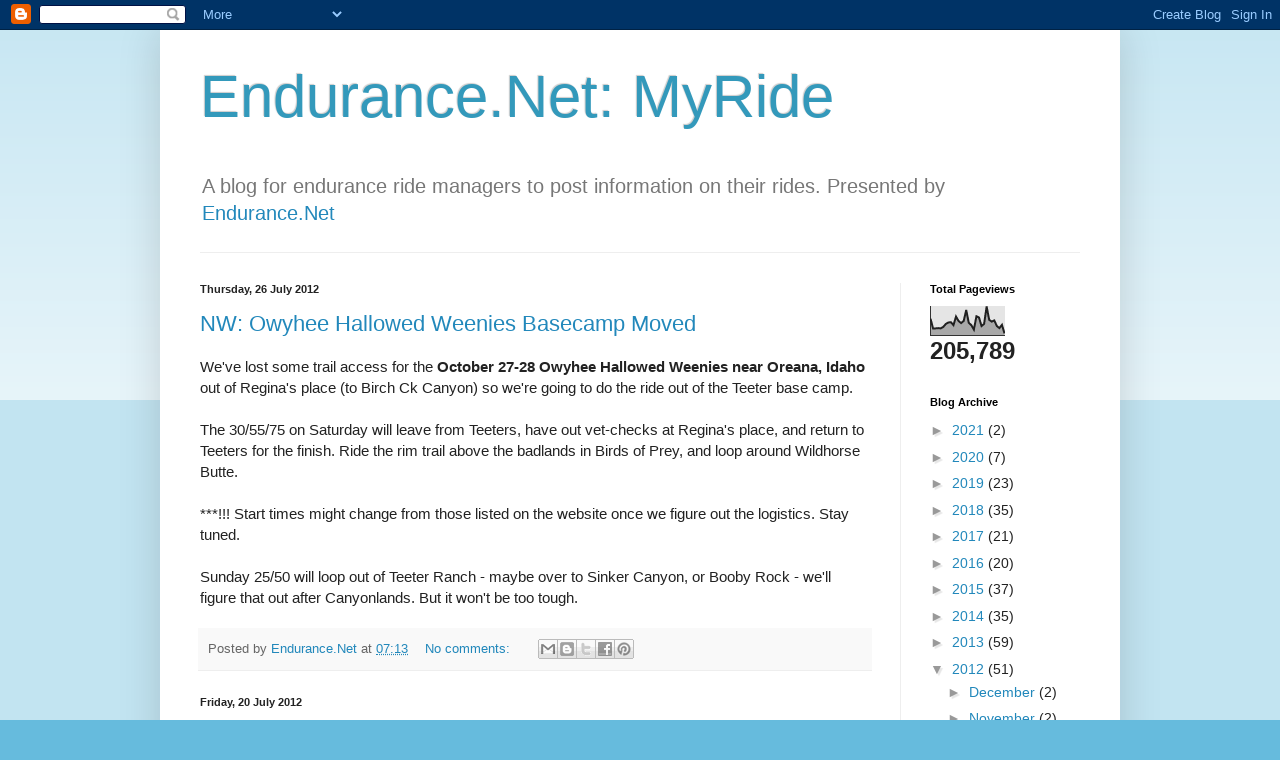

--- FILE ---
content_type: text/html; charset=UTF-8
request_url: http://myride.endurance.net/b/stats?style=BLACK_TRANSPARENT&timeRange=ALL_TIME&token=APq4FmC9I4h1Q1FbpDmzgA0B3X0HHspZGtMTZiWhxEpSEIagTIuTr3feFqVmeWkYi_JME3ZbDlJdxOkjYWl2tLMYF8SbdwTRlg
body_size: 262
content:
{"total":205789,"sparklineOptions":{"backgroundColor":{"fillOpacity":0.1,"fill":"#000000"},"series":[{"areaOpacity":0.3,"color":"#202020"}]},"sparklineData":[[0,57],[1,24],[2,24],[3,25],[4,24],[5,29],[6,39],[7,44],[8,45],[9,35],[10,64],[11,49],[12,42],[13,49],[14,86],[15,43],[16,35],[17,20],[18,65],[19,61],[20,32],[21,39],[22,98],[23,53],[24,47],[25,51],[26,32],[27,25],[28,36],[29,7]],"nextTickMs":1800000}